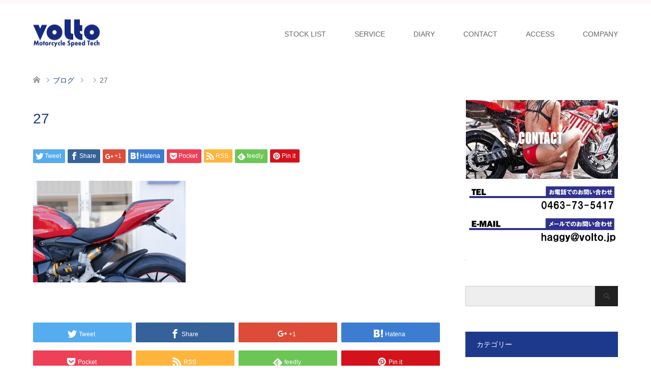

--- FILE ---
content_type: text/html; charset=utf-8
request_url: https://www.google.com/recaptcha/api2/anchor?ar=1&k=6LfErqIaAAAAAFFPmjqRSxHkKXfkMSfIi0b_IlJN&co=aHR0cHM6Ly92b2x0by5qcDo0NDM.&hl=en&v=PoyoqOPhxBO7pBk68S4YbpHZ&size=invisible&anchor-ms=20000&execute-ms=30000&cb=eprqki1r0kxm
body_size: 48626
content:
<!DOCTYPE HTML><html dir="ltr" lang="en"><head><meta http-equiv="Content-Type" content="text/html; charset=UTF-8">
<meta http-equiv="X-UA-Compatible" content="IE=edge">
<title>reCAPTCHA</title>
<style type="text/css">
/* cyrillic-ext */
@font-face {
  font-family: 'Roboto';
  font-style: normal;
  font-weight: 400;
  font-stretch: 100%;
  src: url(//fonts.gstatic.com/s/roboto/v48/KFO7CnqEu92Fr1ME7kSn66aGLdTylUAMa3GUBHMdazTgWw.woff2) format('woff2');
  unicode-range: U+0460-052F, U+1C80-1C8A, U+20B4, U+2DE0-2DFF, U+A640-A69F, U+FE2E-FE2F;
}
/* cyrillic */
@font-face {
  font-family: 'Roboto';
  font-style: normal;
  font-weight: 400;
  font-stretch: 100%;
  src: url(//fonts.gstatic.com/s/roboto/v48/KFO7CnqEu92Fr1ME7kSn66aGLdTylUAMa3iUBHMdazTgWw.woff2) format('woff2');
  unicode-range: U+0301, U+0400-045F, U+0490-0491, U+04B0-04B1, U+2116;
}
/* greek-ext */
@font-face {
  font-family: 'Roboto';
  font-style: normal;
  font-weight: 400;
  font-stretch: 100%;
  src: url(//fonts.gstatic.com/s/roboto/v48/KFO7CnqEu92Fr1ME7kSn66aGLdTylUAMa3CUBHMdazTgWw.woff2) format('woff2');
  unicode-range: U+1F00-1FFF;
}
/* greek */
@font-face {
  font-family: 'Roboto';
  font-style: normal;
  font-weight: 400;
  font-stretch: 100%;
  src: url(//fonts.gstatic.com/s/roboto/v48/KFO7CnqEu92Fr1ME7kSn66aGLdTylUAMa3-UBHMdazTgWw.woff2) format('woff2');
  unicode-range: U+0370-0377, U+037A-037F, U+0384-038A, U+038C, U+038E-03A1, U+03A3-03FF;
}
/* math */
@font-face {
  font-family: 'Roboto';
  font-style: normal;
  font-weight: 400;
  font-stretch: 100%;
  src: url(//fonts.gstatic.com/s/roboto/v48/KFO7CnqEu92Fr1ME7kSn66aGLdTylUAMawCUBHMdazTgWw.woff2) format('woff2');
  unicode-range: U+0302-0303, U+0305, U+0307-0308, U+0310, U+0312, U+0315, U+031A, U+0326-0327, U+032C, U+032F-0330, U+0332-0333, U+0338, U+033A, U+0346, U+034D, U+0391-03A1, U+03A3-03A9, U+03B1-03C9, U+03D1, U+03D5-03D6, U+03F0-03F1, U+03F4-03F5, U+2016-2017, U+2034-2038, U+203C, U+2040, U+2043, U+2047, U+2050, U+2057, U+205F, U+2070-2071, U+2074-208E, U+2090-209C, U+20D0-20DC, U+20E1, U+20E5-20EF, U+2100-2112, U+2114-2115, U+2117-2121, U+2123-214F, U+2190, U+2192, U+2194-21AE, U+21B0-21E5, U+21F1-21F2, U+21F4-2211, U+2213-2214, U+2216-22FF, U+2308-230B, U+2310, U+2319, U+231C-2321, U+2336-237A, U+237C, U+2395, U+239B-23B7, U+23D0, U+23DC-23E1, U+2474-2475, U+25AF, U+25B3, U+25B7, U+25BD, U+25C1, U+25CA, U+25CC, U+25FB, U+266D-266F, U+27C0-27FF, U+2900-2AFF, U+2B0E-2B11, U+2B30-2B4C, U+2BFE, U+3030, U+FF5B, U+FF5D, U+1D400-1D7FF, U+1EE00-1EEFF;
}
/* symbols */
@font-face {
  font-family: 'Roboto';
  font-style: normal;
  font-weight: 400;
  font-stretch: 100%;
  src: url(//fonts.gstatic.com/s/roboto/v48/KFO7CnqEu92Fr1ME7kSn66aGLdTylUAMaxKUBHMdazTgWw.woff2) format('woff2');
  unicode-range: U+0001-000C, U+000E-001F, U+007F-009F, U+20DD-20E0, U+20E2-20E4, U+2150-218F, U+2190, U+2192, U+2194-2199, U+21AF, U+21E6-21F0, U+21F3, U+2218-2219, U+2299, U+22C4-22C6, U+2300-243F, U+2440-244A, U+2460-24FF, U+25A0-27BF, U+2800-28FF, U+2921-2922, U+2981, U+29BF, U+29EB, U+2B00-2BFF, U+4DC0-4DFF, U+FFF9-FFFB, U+10140-1018E, U+10190-1019C, U+101A0, U+101D0-101FD, U+102E0-102FB, U+10E60-10E7E, U+1D2C0-1D2D3, U+1D2E0-1D37F, U+1F000-1F0FF, U+1F100-1F1AD, U+1F1E6-1F1FF, U+1F30D-1F30F, U+1F315, U+1F31C, U+1F31E, U+1F320-1F32C, U+1F336, U+1F378, U+1F37D, U+1F382, U+1F393-1F39F, U+1F3A7-1F3A8, U+1F3AC-1F3AF, U+1F3C2, U+1F3C4-1F3C6, U+1F3CA-1F3CE, U+1F3D4-1F3E0, U+1F3ED, U+1F3F1-1F3F3, U+1F3F5-1F3F7, U+1F408, U+1F415, U+1F41F, U+1F426, U+1F43F, U+1F441-1F442, U+1F444, U+1F446-1F449, U+1F44C-1F44E, U+1F453, U+1F46A, U+1F47D, U+1F4A3, U+1F4B0, U+1F4B3, U+1F4B9, U+1F4BB, U+1F4BF, U+1F4C8-1F4CB, U+1F4D6, U+1F4DA, U+1F4DF, U+1F4E3-1F4E6, U+1F4EA-1F4ED, U+1F4F7, U+1F4F9-1F4FB, U+1F4FD-1F4FE, U+1F503, U+1F507-1F50B, U+1F50D, U+1F512-1F513, U+1F53E-1F54A, U+1F54F-1F5FA, U+1F610, U+1F650-1F67F, U+1F687, U+1F68D, U+1F691, U+1F694, U+1F698, U+1F6AD, U+1F6B2, U+1F6B9-1F6BA, U+1F6BC, U+1F6C6-1F6CF, U+1F6D3-1F6D7, U+1F6E0-1F6EA, U+1F6F0-1F6F3, U+1F6F7-1F6FC, U+1F700-1F7FF, U+1F800-1F80B, U+1F810-1F847, U+1F850-1F859, U+1F860-1F887, U+1F890-1F8AD, U+1F8B0-1F8BB, U+1F8C0-1F8C1, U+1F900-1F90B, U+1F93B, U+1F946, U+1F984, U+1F996, U+1F9E9, U+1FA00-1FA6F, U+1FA70-1FA7C, U+1FA80-1FA89, U+1FA8F-1FAC6, U+1FACE-1FADC, U+1FADF-1FAE9, U+1FAF0-1FAF8, U+1FB00-1FBFF;
}
/* vietnamese */
@font-face {
  font-family: 'Roboto';
  font-style: normal;
  font-weight: 400;
  font-stretch: 100%;
  src: url(//fonts.gstatic.com/s/roboto/v48/KFO7CnqEu92Fr1ME7kSn66aGLdTylUAMa3OUBHMdazTgWw.woff2) format('woff2');
  unicode-range: U+0102-0103, U+0110-0111, U+0128-0129, U+0168-0169, U+01A0-01A1, U+01AF-01B0, U+0300-0301, U+0303-0304, U+0308-0309, U+0323, U+0329, U+1EA0-1EF9, U+20AB;
}
/* latin-ext */
@font-face {
  font-family: 'Roboto';
  font-style: normal;
  font-weight: 400;
  font-stretch: 100%;
  src: url(//fonts.gstatic.com/s/roboto/v48/KFO7CnqEu92Fr1ME7kSn66aGLdTylUAMa3KUBHMdazTgWw.woff2) format('woff2');
  unicode-range: U+0100-02BA, U+02BD-02C5, U+02C7-02CC, U+02CE-02D7, U+02DD-02FF, U+0304, U+0308, U+0329, U+1D00-1DBF, U+1E00-1E9F, U+1EF2-1EFF, U+2020, U+20A0-20AB, U+20AD-20C0, U+2113, U+2C60-2C7F, U+A720-A7FF;
}
/* latin */
@font-face {
  font-family: 'Roboto';
  font-style: normal;
  font-weight: 400;
  font-stretch: 100%;
  src: url(//fonts.gstatic.com/s/roboto/v48/KFO7CnqEu92Fr1ME7kSn66aGLdTylUAMa3yUBHMdazQ.woff2) format('woff2');
  unicode-range: U+0000-00FF, U+0131, U+0152-0153, U+02BB-02BC, U+02C6, U+02DA, U+02DC, U+0304, U+0308, U+0329, U+2000-206F, U+20AC, U+2122, U+2191, U+2193, U+2212, U+2215, U+FEFF, U+FFFD;
}
/* cyrillic-ext */
@font-face {
  font-family: 'Roboto';
  font-style: normal;
  font-weight: 500;
  font-stretch: 100%;
  src: url(//fonts.gstatic.com/s/roboto/v48/KFO7CnqEu92Fr1ME7kSn66aGLdTylUAMa3GUBHMdazTgWw.woff2) format('woff2');
  unicode-range: U+0460-052F, U+1C80-1C8A, U+20B4, U+2DE0-2DFF, U+A640-A69F, U+FE2E-FE2F;
}
/* cyrillic */
@font-face {
  font-family: 'Roboto';
  font-style: normal;
  font-weight: 500;
  font-stretch: 100%;
  src: url(//fonts.gstatic.com/s/roboto/v48/KFO7CnqEu92Fr1ME7kSn66aGLdTylUAMa3iUBHMdazTgWw.woff2) format('woff2');
  unicode-range: U+0301, U+0400-045F, U+0490-0491, U+04B0-04B1, U+2116;
}
/* greek-ext */
@font-face {
  font-family: 'Roboto';
  font-style: normal;
  font-weight: 500;
  font-stretch: 100%;
  src: url(//fonts.gstatic.com/s/roboto/v48/KFO7CnqEu92Fr1ME7kSn66aGLdTylUAMa3CUBHMdazTgWw.woff2) format('woff2');
  unicode-range: U+1F00-1FFF;
}
/* greek */
@font-face {
  font-family: 'Roboto';
  font-style: normal;
  font-weight: 500;
  font-stretch: 100%;
  src: url(//fonts.gstatic.com/s/roboto/v48/KFO7CnqEu92Fr1ME7kSn66aGLdTylUAMa3-UBHMdazTgWw.woff2) format('woff2');
  unicode-range: U+0370-0377, U+037A-037F, U+0384-038A, U+038C, U+038E-03A1, U+03A3-03FF;
}
/* math */
@font-face {
  font-family: 'Roboto';
  font-style: normal;
  font-weight: 500;
  font-stretch: 100%;
  src: url(//fonts.gstatic.com/s/roboto/v48/KFO7CnqEu92Fr1ME7kSn66aGLdTylUAMawCUBHMdazTgWw.woff2) format('woff2');
  unicode-range: U+0302-0303, U+0305, U+0307-0308, U+0310, U+0312, U+0315, U+031A, U+0326-0327, U+032C, U+032F-0330, U+0332-0333, U+0338, U+033A, U+0346, U+034D, U+0391-03A1, U+03A3-03A9, U+03B1-03C9, U+03D1, U+03D5-03D6, U+03F0-03F1, U+03F4-03F5, U+2016-2017, U+2034-2038, U+203C, U+2040, U+2043, U+2047, U+2050, U+2057, U+205F, U+2070-2071, U+2074-208E, U+2090-209C, U+20D0-20DC, U+20E1, U+20E5-20EF, U+2100-2112, U+2114-2115, U+2117-2121, U+2123-214F, U+2190, U+2192, U+2194-21AE, U+21B0-21E5, U+21F1-21F2, U+21F4-2211, U+2213-2214, U+2216-22FF, U+2308-230B, U+2310, U+2319, U+231C-2321, U+2336-237A, U+237C, U+2395, U+239B-23B7, U+23D0, U+23DC-23E1, U+2474-2475, U+25AF, U+25B3, U+25B7, U+25BD, U+25C1, U+25CA, U+25CC, U+25FB, U+266D-266F, U+27C0-27FF, U+2900-2AFF, U+2B0E-2B11, U+2B30-2B4C, U+2BFE, U+3030, U+FF5B, U+FF5D, U+1D400-1D7FF, U+1EE00-1EEFF;
}
/* symbols */
@font-face {
  font-family: 'Roboto';
  font-style: normal;
  font-weight: 500;
  font-stretch: 100%;
  src: url(//fonts.gstatic.com/s/roboto/v48/KFO7CnqEu92Fr1ME7kSn66aGLdTylUAMaxKUBHMdazTgWw.woff2) format('woff2');
  unicode-range: U+0001-000C, U+000E-001F, U+007F-009F, U+20DD-20E0, U+20E2-20E4, U+2150-218F, U+2190, U+2192, U+2194-2199, U+21AF, U+21E6-21F0, U+21F3, U+2218-2219, U+2299, U+22C4-22C6, U+2300-243F, U+2440-244A, U+2460-24FF, U+25A0-27BF, U+2800-28FF, U+2921-2922, U+2981, U+29BF, U+29EB, U+2B00-2BFF, U+4DC0-4DFF, U+FFF9-FFFB, U+10140-1018E, U+10190-1019C, U+101A0, U+101D0-101FD, U+102E0-102FB, U+10E60-10E7E, U+1D2C0-1D2D3, U+1D2E0-1D37F, U+1F000-1F0FF, U+1F100-1F1AD, U+1F1E6-1F1FF, U+1F30D-1F30F, U+1F315, U+1F31C, U+1F31E, U+1F320-1F32C, U+1F336, U+1F378, U+1F37D, U+1F382, U+1F393-1F39F, U+1F3A7-1F3A8, U+1F3AC-1F3AF, U+1F3C2, U+1F3C4-1F3C6, U+1F3CA-1F3CE, U+1F3D4-1F3E0, U+1F3ED, U+1F3F1-1F3F3, U+1F3F5-1F3F7, U+1F408, U+1F415, U+1F41F, U+1F426, U+1F43F, U+1F441-1F442, U+1F444, U+1F446-1F449, U+1F44C-1F44E, U+1F453, U+1F46A, U+1F47D, U+1F4A3, U+1F4B0, U+1F4B3, U+1F4B9, U+1F4BB, U+1F4BF, U+1F4C8-1F4CB, U+1F4D6, U+1F4DA, U+1F4DF, U+1F4E3-1F4E6, U+1F4EA-1F4ED, U+1F4F7, U+1F4F9-1F4FB, U+1F4FD-1F4FE, U+1F503, U+1F507-1F50B, U+1F50D, U+1F512-1F513, U+1F53E-1F54A, U+1F54F-1F5FA, U+1F610, U+1F650-1F67F, U+1F687, U+1F68D, U+1F691, U+1F694, U+1F698, U+1F6AD, U+1F6B2, U+1F6B9-1F6BA, U+1F6BC, U+1F6C6-1F6CF, U+1F6D3-1F6D7, U+1F6E0-1F6EA, U+1F6F0-1F6F3, U+1F6F7-1F6FC, U+1F700-1F7FF, U+1F800-1F80B, U+1F810-1F847, U+1F850-1F859, U+1F860-1F887, U+1F890-1F8AD, U+1F8B0-1F8BB, U+1F8C0-1F8C1, U+1F900-1F90B, U+1F93B, U+1F946, U+1F984, U+1F996, U+1F9E9, U+1FA00-1FA6F, U+1FA70-1FA7C, U+1FA80-1FA89, U+1FA8F-1FAC6, U+1FACE-1FADC, U+1FADF-1FAE9, U+1FAF0-1FAF8, U+1FB00-1FBFF;
}
/* vietnamese */
@font-face {
  font-family: 'Roboto';
  font-style: normal;
  font-weight: 500;
  font-stretch: 100%;
  src: url(//fonts.gstatic.com/s/roboto/v48/KFO7CnqEu92Fr1ME7kSn66aGLdTylUAMa3OUBHMdazTgWw.woff2) format('woff2');
  unicode-range: U+0102-0103, U+0110-0111, U+0128-0129, U+0168-0169, U+01A0-01A1, U+01AF-01B0, U+0300-0301, U+0303-0304, U+0308-0309, U+0323, U+0329, U+1EA0-1EF9, U+20AB;
}
/* latin-ext */
@font-face {
  font-family: 'Roboto';
  font-style: normal;
  font-weight: 500;
  font-stretch: 100%;
  src: url(//fonts.gstatic.com/s/roboto/v48/KFO7CnqEu92Fr1ME7kSn66aGLdTylUAMa3KUBHMdazTgWw.woff2) format('woff2');
  unicode-range: U+0100-02BA, U+02BD-02C5, U+02C7-02CC, U+02CE-02D7, U+02DD-02FF, U+0304, U+0308, U+0329, U+1D00-1DBF, U+1E00-1E9F, U+1EF2-1EFF, U+2020, U+20A0-20AB, U+20AD-20C0, U+2113, U+2C60-2C7F, U+A720-A7FF;
}
/* latin */
@font-face {
  font-family: 'Roboto';
  font-style: normal;
  font-weight: 500;
  font-stretch: 100%;
  src: url(//fonts.gstatic.com/s/roboto/v48/KFO7CnqEu92Fr1ME7kSn66aGLdTylUAMa3yUBHMdazQ.woff2) format('woff2');
  unicode-range: U+0000-00FF, U+0131, U+0152-0153, U+02BB-02BC, U+02C6, U+02DA, U+02DC, U+0304, U+0308, U+0329, U+2000-206F, U+20AC, U+2122, U+2191, U+2193, U+2212, U+2215, U+FEFF, U+FFFD;
}
/* cyrillic-ext */
@font-face {
  font-family: 'Roboto';
  font-style: normal;
  font-weight: 900;
  font-stretch: 100%;
  src: url(//fonts.gstatic.com/s/roboto/v48/KFO7CnqEu92Fr1ME7kSn66aGLdTylUAMa3GUBHMdazTgWw.woff2) format('woff2');
  unicode-range: U+0460-052F, U+1C80-1C8A, U+20B4, U+2DE0-2DFF, U+A640-A69F, U+FE2E-FE2F;
}
/* cyrillic */
@font-face {
  font-family: 'Roboto';
  font-style: normal;
  font-weight: 900;
  font-stretch: 100%;
  src: url(//fonts.gstatic.com/s/roboto/v48/KFO7CnqEu92Fr1ME7kSn66aGLdTylUAMa3iUBHMdazTgWw.woff2) format('woff2');
  unicode-range: U+0301, U+0400-045F, U+0490-0491, U+04B0-04B1, U+2116;
}
/* greek-ext */
@font-face {
  font-family: 'Roboto';
  font-style: normal;
  font-weight: 900;
  font-stretch: 100%;
  src: url(//fonts.gstatic.com/s/roboto/v48/KFO7CnqEu92Fr1ME7kSn66aGLdTylUAMa3CUBHMdazTgWw.woff2) format('woff2');
  unicode-range: U+1F00-1FFF;
}
/* greek */
@font-face {
  font-family: 'Roboto';
  font-style: normal;
  font-weight: 900;
  font-stretch: 100%;
  src: url(//fonts.gstatic.com/s/roboto/v48/KFO7CnqEu92Fr1ME7kSn66aGLdTylUAMa3-UBHMdazTgWw.woff2) format('woff2');
  unicode-range: U+0370-0377, U+037A-037F, U+0384-038A, U+038C, U+038E-03A1, U+03A3-03FF;
}
/* math */
@font-face {
  font-family: 'Roboto';
  font-style: normal;
  font-weight: 900;
  font-stretch: 100%;
  src: url(//fonts.gstatic.com/s/roboto/v48/KFO7CnqEu92Fr1ME7kSn66aGLdTylUAMawCUBHMdazTgWw.woff2) format('woff2');
  unicode-range: U+0302-0303, U+0305, U+0307-0308, U+0310, U+0312, U+0315, U+031A, U+0326-0327, U+032C, U+032F-0330, U+0332-0333, U+0338, U+033A, U+0346, U+034D, U+0391-03A1, U+03A3-03A9, U+03B1-03C9, U+03D1, U+03D5-03D6, U+03F0-03F1, U+03F4-03F5, U+2016-2017, U+2034-2038, U+203C, U+2040, U+2043, U+2047, U+2050, U+2057, U+205F, U+2070-2071, U+2074-208E, U+2090-209C, U+20D0-20DC, U+20E1, U+20E5-20EF, U+2100-2112, U+2114-2115, U+2117-2121, U+2123-214F, U+2190, U+2192, U+2194-21AE, U+21B0-21E5, U+21F1-21F2, U+21F4-2211, U+2213-2214, U+2216-22FF, U+2308-230B, U+2310, U+2319, U+231C-2321, U+2336-237A, U+237C, U+2395, U+239B-23B7, U+23D0, U+23DC-23E1, U+2474-2475, U+25AF, U+25B3, U+25B7, U+25BD, U+25C1, U+25CA, U+25CC, U+25FB, U+266D-266F, U+27C0-27FF, U+2900-2AFF, U+2B0E-2B11, U+2B30-2B4C, U+2BFE, U+3030, U+FF5B, U+FF5D, U+1D400-1D7FF, U+1EE00-1EEFF;
}
/* symbols */
@font-face {
  font-family: 'Roboto';
  font-style: normal;
  font-weight: 900;
  font-stretch: 100%;
  src: url(//fonts.gstatic.com/s/roboto/v48/KFO7CnqEu92Fr1ME7kSn66aGLdTylUAMaxKUBHMdazTgWw.woff2) format('woff2');
  unicode-range: U+0001-000C, U+000E-001F, U+007F-009F, U+20DD-20E0, U+20E2-20E4, U+2150-218F, U+2190, U+2192, U+2194-2199, U+21AF, U+21E6-21F0, U+21F3, U+2218-2219, U+2299, U+22C4-22C6, U+2300-243F, U+2440-244A, U+2460-24FF, U+25A0-27BF, U+2800-28FF, U+2921-2922, U+2981, U+29BF, U+29EB, U+2B00-2BFF, U+4DC0-4DFF, U+FFF9-FFFB, U+10140-1018E, U+10190-1019C, U+101A0, U+101D0-101FD, U+102E0-102FB, U+10E60-10E7E, U+1D2C0-1D2D3, U+1D2E0-1D37F, U+1F000-1F0FF, U+1F100-1F1AD, U+1F1E6-1F1FF, U+1F30D-1F30F, U+1F315, U+1F31C, U+1F31E, U+1F320-1F32C, U+1F336, U+1F378, U+1F37D, U+1F382, U+1F393-1F39F, U+1F3A7-1F3A8, U+1F3AC-1F3AF, U+1F3C2, U+1F3C4-1F3C6, U+1F3CA-1F3CE, U+1F3D4-1F3E0, U+1F3ED, U+1F3F1-1F3F3, U+1F3F5-1F3F7, U+1F408, U+1F415, U+1F41F, U+1F426, U+1F43F, U+1F441-1F442, U+1F444, U+1F446-1F449, U+1F44C-1F44E, U+1F453, U+1F46A, U+1F47D, U+1F4A3, U+1F4B0, U+1F4B3, U+1F4B9, U+1F4BB, U+1F4BF, U+1F4C8-1F4CB, U+1F4D6, U+1F4DA, U+1F4DF, U+1F4E3-1F4E6, U+1F4EA-1F4ED, U+1F4F7, U+1F4F9-1F4FB, U+1F4FD-1F4FE, U+1F503, U+1F507-1F50B, U+1F50D, U+1F512-1F513, U+1F53E-1F54A, U+1F54F-1F5FA, U+1F610, U+1F650-1F67F, U+1F687, U+1F68D, U+1F691, U+1F694, U+1F698, U+1F6AD, U+1F6B2, U+1F6B9-1F6BA, U+1F6BC, U+1F6C6-1F6CF, U+1F6D3-1F6D7, U+1F6E0-1F6EA, U+1F6F0-1F6F3, U+1F6F7-1F6FC, U+1F700-1F7FF, U+1F800-1F80B, U+1F810-1F847, U+1F850-1F859, U+1F860-1F887, U+1F890-1F8AD, U+1F8B0-1F8BB, U+1F8C0-1F8C1, U+1F900-1F90B, U+1F93B, U+1F946, U+1F984, U+1F996, U+1F9E9, U+1FA00-1FA6F, U+1FA70-1FA7C, U+1FA80-1FA89, U+1FA8F-1FAC6, U+1FACE-1FADC, U+1FADF-1FAE9, U+1FAF0-1FAF8, U+1FB00-1FBFF;
}
/* vietnamese */
@font-face {
  font-family: 'Roboto';
  font-style: normal;
  font-weight: 900;
  font-stretch: 100%;
  src: url(//fonts.gstatic.com/s/roboto/v48/KFO7CnqEu92Fr1ME7kSn66aGLdTylUAMa3OUBHMdazTgWw.woff2) format('woff2');
  unicode-range: U+0102-0103, U+0110-0111, U+0128-0129, U+0168-0169, U+01A0-01A1, U+01AF-01B0, U+0300-0301, U+0303-0304, U+0308-0309, U+0323, U+0329, U+1EA0-1EF9, U+20AB;
}
/* latin-ext */
@font-face {
  font-family: 'Roboto';
  font-style: normal;
  font-weight: 900;
  font-stretch: 100%;
  src: url(//fonts.gstatic.com/s/roboto/v48/KFO7CnqEu92Fr1ME7kSn66aGLdTylUAMa3KUBHMdazTgWw.woff2) format('woff2');
  unicode-range: U+0100-02BA, U+02BD-02C5, U+02C7-02CC, U+02CE-02D7, U+02DD-02FF, U+0304, U+0308, U+0329, U+1D00-1DBF, U+1E00-1E9F, U+1EF2-1EFF, U+2020, U+20A0-20AB, U+20AD-20C0, U+2113, U+2C60-2C7F, U+A720-A7FF;
}
/* latin */
@font-face {
  font-family: 'Roboto';
  font-style: normal;
  font-weight: 900;
  font-stretch: 100%;
  src: url(//fonts.gstatic.com/s/roboto/v48/KFO7CnqEu92Fr1ME7kSn66aGLdTylUAMa3yUBHMdazQ.woff2) format('woff2');
  unicode-range: U+0000-00FF, U+0131, U+0152-0153, U+02BB-02BC, U+02C6, U+02DA, U+02DC, U+0304, U+0308, U+0329, U+2000-206F, U+20AC, U+2122, U+2191, U+2193, U+2212, U+2215, U+FEFF, U+FFFD;
}

</style>
<link rel="stylesheet" type="text/css" href="https://www.gstatic.com/recaptcha/releases/PoyoqOPhxBO7pBk68S4YbpHZ/styles__ltr.css">
<script nonce="avpnOcms5hyhXXFOuFvIxw" type="text/javascript">window['__recaptcha_api'] = 'https://www.google.com/recaptcha/api2/';</script>
<script type="text/javascript" src="https://www.gstatic.com/recaptcha/releases/PoyoqOPhxBO7pBk68S4YbpHZ/recaptcha__en.js" nonce="avpnOcms5hyhXXFOuFvIxw">
      
    </script></head>
<body><div id="rc-anchor-alert" class="rc-anchor-alert"></div>
<input type="hidden" id="recaptcha-token" value="[base64]">
<script type="text/javascript" nonce="avpnOcms5hyhXXFOuFvIxw">
      recaptcha.anchor.Main.init("[\x22ainput\x22,[\x22bgdata\x22,\x22\x22,\[base64]/[base64]/MjU1Ong/[base64]/[base64]/[base64]/[base64]/[base64]/[base64]/[base64]/[base64]/[base64]/[base64]/[base64]/[base64]/[base64]/[base64]/[base64]\\u003d\x22,\[base64]\\u003d\x22,\x22R8KHw4hnXjAkwrIUc2s7RsOEbmYSwpLDtSBBwphzR8KxMTMgK8Odw6XDgsOjwqjDnsOdUMO8wo4IZMKhw4/DtsOXwq7DgUk0YwTDoGIbwoHCnUHDqS4nwqUuLsOvwobDusOew4fCr8O4FXLDuxghw6rDucOLNcOlw4cpw6rDj2DDgz/[base64]/DosOBwpfChMOpD2fCrsKFwpzCqlDDgkLDicOjSRY1WMKZw7dsw4rDomPDpcOeA8KgawDDtlbDkMK2M8OKOlcBw5kNbsOFwrMRFcO1CwY/wovCoMOlwqRTwqQqdW7DgGk8wqrDpsKbwrDDtsKIwpVDEAfCtMKcJ1ULwo3DgMKhPS8YF8OWwo/CjizDjcObVGEGwqnCssKYAcO0Q2zCuMODw6/DvcKvw7XDq1ptw6d2Yj5Nw4t4aFc6IFfDlcOlHWPCsEfCvknDkMOLDnPChcKuEAzChH/Cu29GLMOtwpXCq2DDmGohEXHDrnnDu8KJwpcnCnsycsOBYMKzwpHCtsOsHRLDiinDicOyOcO8wqrDjMKXRnrDiXDDiQFswqzClcOyBMO+QB54c2zCv8K+NMO6K8KHA03Cr8KJJsKQby/DuSvDucO/EMKBwqhrwoPCsMOTw7TDoiMEIXnDl2kpwr3CvMKgccK3wobDrQjCtcKNwrTDk8KpB1TCkcOGHEcjw5kHFmLCs8OFw5nDtcObC11hw6waw4fDnVFow6kuen/CoTxpw47DoE/DkhXDpcK2TgXDmcOBwqjDrsKfw7ImfT4Xw6E2B8OuY8O4LV7CtMKawrnCtsOqB8OawqUpC8Ouwp3Cq8K+w45wBcK0T8KHXSbCn8OXwrEEwqNDwovDik/CisOMw4rCmxbDscKewoHDpMKRHMOVUVprw7HCnR4WYMKQwp/DusK9w7TCosKifcKxw5HDksK8F8OrwpbDv8KnwrPDimAJC3Mrw5vCshbCuGQgw5A/KzhkwoMbZsOXwrIxwoHDh8KcO8KoK3hYa0zCn8OOISZbSsKkwpYgO8Oew7zDvWo1TcK0J8Odw7DDhgbDrMOTw65/[base64]/dmV/[base64]/[base64]/CnmMVw5k2w4LCs8KJwrXCq23Cm2fDpVbDlUXDssOJwoHDmcKFwohlKC40G0duTijCpAbDpsOHwrTDv8OZSsKtw643EjzCnk0OcCvDng9PScOlK8K0ITDCt3/Dn1fCgWjDj0TCpsKONiVTw7vDoMKsAz7CgcOQY8KXwpwiwp/DicOQw47CssOcw6nCssOzScKPDF7DlcKZQ24Yw6bDgQbDlsKtEsKaw7BbwoDCs8ODw5o/w6vCrk4RG8KYw7Q5NXMHDk0xQlgiesO5w6VjWSzDj2PCnyYQF0HCmsOUw7plYV5XwqcGb2h9Aitzw45pw74wwqQ8wr3CgwPDgmfCpTPCjhnDimBJPhE/[base64]/DtS4Qw4VQOMOrWsObwoLClx/CoMOJw7l6UsKSwoTCm8Kqe3gFwozDvGPClsKDwoJPwp0yE8K7AMKOLsOQOCU1w45RFcKZwrPCrTTChVxAwqvCq8KpHcKpw6ZuZ8KhYiAiwqRuwpIaXsKHE8KQf8OAf0xswpTChsOBF2IyXn96HlBcSE7DpEYeAMOzc8OywqvDncKsYzhPcMOtPwg6d8KJw4/CuThWwq0NY1DClk9+alXCmsOTw5vDgMK/ASzCrHhdGzLCl3bDn8KqF3zCpRAXwo3CjcKGw4zDiH3DlWMgw4vChMOSwo0bwqLCpMOTf8OkDsKhw6LCs8KbDT4TCkHCjcO6fMOpwocvZcOzFm/Dt8KiNcKycEvDghPChcKBw47ChGjDkcKLB8OzwqbCux4JVGzCjX4AwqnDnsK/ScORTcKYPsKxwrrDuWPCgcO/wrjCrcK4Am1lw7/DmcOGwrLCjjA+WsOyw43Csw9TwoDDpMKbwqfDhcOpwqvDvMOlP8OCw4/Coj3DsFnDsDEhw7RrwqjCi0EDwpnDpcOJw4/DgRYJMzV8JsObW8K7R8Oif8KKSSQXwpVww7wWwrJAFXHDuxEoPcKoN8Kzw603wo7DssK+O0TDvVR/w643woXDhU1wwp08wq01IxrDiVR4e14WwovChsOHKsO3bE/[base64]/DisKQwqbDmMOIw4Qjw7TCqVVBwohnwpLDjsK0QQwXOsKhR8OeWsKPwqzDlsOZw6PCpn3DhlFkG8O3LsK/VMKZFcOMw6vDhFU4wq7CikZJwqMyw4smw6XDhMKgwpDDmVDCimPCgMOYKx/DhiDCusONAycnw4xqw4bDmMOqw4VWQw/CqcOaOHB5CHEcL8OwwpdZwqVjcwZbw69Fwp7CoMORw7nDl8OSwq47NcKmw5N3w4PDjcOyw4Mqa8ObRXHDlsOxwq9hBcKFw6bCqsO+d8KTw7hOwq12wqhvwp/[base64]/CscObdsOhw5/CucKwworCncO7AAlew7/CmRzDq8KQwp9SScKWwpB0csOLWcO4PyzCrcO1QMOydcO3wqkQRMOXwprDn2pLwq8ZExIJC8OzDxbCiXUxMcOGbMOmwrnDowzCkVDDkzoFw6fCqTorwoXCm31EOCfCo8OLwrkGw49NE2PCkihlwrnCqDwRJ3/DlcOow6HDgxdtNsKBw703woDCnsK9wq3CoMORI8KCw6gZYMOWYMKbYsOtDGkQwoPCsMKLGsKxcTV7LMOJRy/[base64]/CpMO1URs8fcOyasOcwp7DmcOaHgTDp8K2w6U5w4IAVD/DpsKgSBnCrE5yw4XCicKIcsO+wpvCq0EGwoDDnMKYAcOnCcOGwoN3dFzCm1cba10CwrjCmzUBAsOHw4/CnjzDjMOxwpQYKRjCjlnCjcOUwqhQKQdwwo0CEn3CrjzDrcO6cTkNwozDvj0LVHUXWmk6YzLDpSxjw545w5VNKcKow692dMKbecKjwo5Fw7wCVTBOw7HDnkZcw4tXUsObw4Rhw5rDu1rDoAAcccKtw68TwpASVsK1wpLCiCPDhSvCkMKqw73DiyVWbW8fwq/[base64]/CvW/Dm3wcwp5KJFfDswN8w64RagrDtC7DicK8QjzDknnDkErDp8OvHVwQEEAhwqZQw5QXwrp9aChWw6bCosK/w5nDsxYuwpcfwrjDtcO0w4gKw5PDlsORf0gkwr5VdhhYwq/ChFhPXsOQwqjCqHJPTkHDskUwwoPDlURtw47DusOpaxY6QRTClmbCmBNJNAJIwoEjwq8KC8KYw77CtcKuG0w+wqtFWgfClMOFw61vwopQwr/CrFLCgsK1Jx7ChSVYEcO+fSLDnDQ7RsK2w6ZMHkZjHMObw7tNBsKsYcOiEFZ3IHTDuMOfTcONalPCh8O/Hx7DjgrDuQ1Zw7fCh38ldMOLwrvDnn8HOBM8wqnDrcOsfDYzPsKKKcKow5/DvljDv8OnPsOMw6NAw7HChcK3w4vDmwfDq3DDocOEw6/Cg1TCsUHDtcKyw7hlwrt8wrEcCDYXw4XCgsKEw7Zlw63DpMKAX8K2wrJMGcKHw5gJAiPCi2FiwqpCw4EywollwpnChMKqAhjCpjrDrinCqmDDnsKrwobDiMOhAMOdJsOLan4+w59ww4nCpn/DvsOUF8Ocw4ULw5XDiiREKn7DpC/Cq2FCwrDDg2QAIGnDoMOaaU9uw4pLFMKBXl7DrTFeFMKcw6J/w6DCpsKEZDvDhMO1wpV3CsObCGDDpzoywplAw7xxFW4awprDusO7w54UXWZtPifCkMKmBcKxRcK5w4o6NQEvwrUZw7rCukUuw6bDi8KSL8KSLcK2LcKLbHbCmi5CfHTDhMKAw6xqEMOPw5/DrsKjTC/CkCrDp8O6EsK/wqQFwp/CsMO/wqzDg8KNVcOjw6vCo0EISsOdwqvCg8OOFHPDvFYBP8O0J3BEw6zDj8KKdwDDvXgFDcOgwq9RM3spWBbDiMO+w41iQMO/DVjCrgbDkcKdw4cHwqIAwoPCsQ/DkhMSwpfDrcOuwqJ3FMORYMOBG3XCrsKTPQkfwqkUf08fcxPCjcK7wqB6c2xpTMO3wpHClg7Dj8KYw50iw7VgwoTCl8K8AG9oacK2NzzCmB3DpMOsw4NeLl/CssKGSGzDhsKKw6AIwrVFwotGHS3DvsOXFMKUWMKlXUZYwrLDpmB4NjDCgFx7McO+DA8pwr7CrMKsQGbDg8KEGcK8w4bCtcKaacO9wrBjwpDDtcK/HcKVw7/CusKpb8KBC3XClhzCuRoxVMK5wqPCvcOWw7EAw5A1B8Kqw7pfYirDlAhvD8OxPMOCdRtJwrlyVsOBAcKmwobCmcKLwoBSWSLDtsOTwqjCjDHDgmrDt8OSOsKTwo7DpWHDgzLDsUbCmCEWwpQZTMOIw7vCrcOhwpoXwo3DocK/Qg1pw4ROccO7IkdYwp4gw5bDuV9tLGvCijvCpsKzw7tcUcOLwpk6w5I5w5/CnsKtc25/wpfChWsMUcO7IsK+HsOYwp3DgXIoYsOowrjCiMKtLG0kwoHDrsOcwpcbXsOPw4HDrR40SiHCuiDDr8Ocw6Aow4nDj8KZwqbDkwHDkWTCtRHDk8OEwpRSw7hOHsKSwrBmfCUVXsKmPHVLBsKrwqpqw4TCuivDu3TDkn/Do8KSwpbCqj/DlMO7woHDqGfCssOSw6DDn34hw583wr5gw5FJJVMHAsOVw6UpwrrClMOTwpPCscO0PgLCjcKufwo3RcOobsKADcKJw4FdTcKTwrcwUizDqcKMw7HCn3d6w5fDpRDDpl/CqBQEe2dhwpbDq2TCrMKDAMOuwrYQU8KsP8Orw4DClRRpFXETI8Ogw4MZw70+wqtNw4DChxvCt8OmwrMnw77CnRs3w7k/[base64]/CkBfDj8KHQGVSDsKNw4jDtEN1wo/DvsObwoHDkMKyCRfCpntEJwdkehDDrlfClGXDtnIjwoM9w43DjsOFemsJw4jDrcOVw5QkcUjDnMKlcsOwSMOvMcKiwolxKhJmw6Bkw67DrnnDkMK/RcKbw6DDm8Kyw5/Dqg9iYUJaw6FjDsKUw4gEIB/[base64]/DosKGw4V0wpvCrRLCh8OiwovCuXAGw7LCnsKiw4oCwopaQMOWw7IGXMOfZmFswovCu8K6w6pxwqNTwpbCu8KFTMOBFcO3G8K6IsKaw5kzET/DinDDt8Obwr0iVMO/f8KWezHDqcKvw4xowpjCnD/Di3PClsKCw5FZw6gRZsK5wrLDq8OyWsKJb8OpwqzDtXIiwp1UTz1xwqkTwq5fwqwvankfwqrCtG4RPMKow4NHw6jDsw3Cqw5HSnPDnWfCrMOPwphbwpPCmTDDl8OTwqPCksODe3lTw7HDtcKiScO9w7bChBrDmi/DicK2w7/DncOOLj/DhTzCkBfDlMK8QcOuckJfX3A/wrLCiFVvw6PDjsOSR8Krw6rDmE4ywrldLsK/wrAoYRBWGnHCvn7Cqx5dSsObwrFKe8O1woU2aSfCj3YYw47DocKAIcKITcKLCcOmwp/Ci8KBw6FAwoJgZsOsMmLDukhmw5fCuDbDiiM2w5gLPsKowpZawqvDlsOIwplfbTYLwr3CqsOnKVjDkMKIBcKlw5Y6w7o2UsOHB8OZD8Kzw74GbcOoEhvDkXtFZnE5w7zDhz4aw7XCoMKENMKrTsOwwqrCoMOnNHLCi8OAAmExw4zCs8OsbcKALWnDrcKoXy/[base64]/KcOpRUXCinnDnSLDom/[base64]/DjsKewrpgIHh2EDUUwoDColgEw7QRYnXDlw3Dv8KhDsO1w6/DsThlY2LCgX/DqUbDr8ORSsKQw7TDoGLCuC/[base64]/[base64]/[base64]/Du8KbbsOywoXDnsK6CAo0woTDtsKRwqsHw7/[base64]/CgUZzw7vDqULCq8Ktw6M1eALCp8KWCRzDqsO3ZlLCqyfDhVlwXcK6wpLDvsKRwpAOJ8OgW8Oiwohkw4nDnWNxTcKSYsOjaFwpwqDDlSxBwow7DsKuccO+AlbCqkwwTMOnwq/CtAfCqsOLWMO0XnE1MyY0w6h5CwTDrToDw7bDhybCs3FWGQfDmgnDosOlwp4uw73DhMKWL8OEazpCU8OPwqE1KWXDt8K3FsK1wo7ChS1AMcODw5I9YsKww70HdSR1wqxww7LDt35FVMOZw6PDsMOhdcKPw7R8w5l1wq9lw51ZKC0Rwr/[base64]/[base64]/GMORw6LDiDotwqbDlcKHw5nDrMOoBgl6QcKcworCkMO0cgTCj8OPw4fCmw3CpcOewrPClsKPwrcbCgHDocKTR8OWDQ/CtcK7w4TCjgsEw4TDgnR9wqjClS4IwprChsOywqRWw5A7wqLClMKaVMO/w4DDhAdRwowtw6pdwp/Dh8Kzw4lKw7RTUMK9IgDDtgLDtMO+w5dmw74Ow5tlw40ZXFtdN8OvMMK9wrc/L17DhSfDtMOxbVhvFcK7GnBzw5ohw73DjsOdw4/[base64]/DnMOuwpo7w5DCo8KiKUfCsjE0wqHCmcKaYSgzYsOeIEzDrMKYwod8w7LDicOgwpALwp/Dg39Uw7ZXwrs4wqwlbD/[base64]/CpQhfwqzDhTzCmF0wNV7Dq8K0GcO+QD3DiD1mKcK3wrpACw3CmAJVw7RMw4DCpcOZw4hlZUDCkRHDpwgBw4PDkBEnwqPDmXM1wpfDl2ldw4zCjgc5wqoFw7s1wqUzw7FIw60jDcKZwq/DvA/DosOSBcKmW8ODwqzCox9WVw8JBMKVw4bCpcKLCsKIwps/woY5Cl9hwr7DjXYmw5XCq1x6w4nCk2R/w78swqnDuzUEw4ocw6bDocOadm7Dulthb8OKEMKewqHCnsKRWA0na8O3w7zDkX7Dg8KEw5/Cq8OAV8OiSAMCW38Hw4zCrih9w6/DjsOVwrVowq5OwoTCqDrCqcO3dMKTw7N4WTcjMsOSwrZUw43DscO2wp9IMcK0GsOnYWzDt8Krw5/[base64]/CpMKow5LCvcOvJMO/w7YVwqfCgMKLMWt6R2EyTcOSw7bCnEXDiAfCtxVtw546wpLCmcK7O8K7V1LDql0yPMO8wobCoRkqT3c7wpLCijR7w79sY3vCujLCvXtBDcKDw4/Dn8Kbw48bJAvDlcOhwoHCusOhIcOOSMOEcMKbw43DoAfDuyLDhcKiD8OEIV7CuSFWBsOuwpkFT8OWwoc6M8KLw6phw4NONMOfw7PDpMKHBmA0w5vDicK4MRbDmFjCvsORDyHDnQNLIipCw6bCiH7DmBHDnw4gAnnDmjbCnWJKVzMuw7HDk8ObZWXDgEBQNj9Id8Ouwo/Dm0shw7cpw7drw7E/wr3Co8KrLS/DscK1wosswrvDjWkXw6B3Gw8VXVTDuWLCpHsSw50FYMKlHCciw4rCocO3wrLCvxEnOcKEw5RdCBAxwoTCl8OtwprDgMKfwpvCgMOvw6fCpsKTFHMywqzCn25TGifDmsKKHsK6w5HDusOGw4VtwpfCpMKYwp/DmMKzD2TCgjEvw5vCs33DsWjDsMOJw5JFZsK0UsK6CljChQYfw5PCv8K7wrlhw4/Di8KXw5rDnl8RE8OiwpfCucKPwopGdcOkV3PCs8OqJWbCiMKtLsKaBF9ceyZYw7E/RVRFQsO5e8Kqw7bCscKuw6EFVMOKdsK/CDpaKsKIw5nDhlrDknrCs3fCqyhDGMKEfsOfw59Aw6M0wrNuJXnCl8K/cRLDgMKkRMK/[base64]/ZMKOWsKrPlFFwpnCuXlTcT1DNcKKwrHDkDAkwq9aw6AhMBPDjmjCksKqK8KIwrbDtsO1wrnDq8OrGB7CiMK3YXDCqcKrwqoGwqjDvMK8wpBcYsOjwo9kw6czwp/DsHA4w7ZWYsO/wp8jF8Opw4XChcO2w7I2wqDDm8OpX8KFw41Kwr7CswheOMKfw4Nrw5PCoEjDkELDrxpPwpAKRSvCpGTDsVwwwoHDgcOWcQ98w6pCcWzCscOUw67CuTfDpz/DqRPCscOswp1Qwroww6TCtGrChcKReMKBw7kwe29sw4cJw7p6V1URQcK5w5kNw6bDmnIywo7ChEjCo37Cmm9dwqvCrMKUw43CiDxhwoJyw68yH8OfwrjDkMOXwrDDpsO/a30/w6TCpcKXci7DrsOXw48Iw6bDn8Kaw4ttXGLDvsK0FyzCjcKPwrZ+VxZsw7NSYcKjw5/ClsO3N1spwqcIeMOiwp5eBiFww5VmdhPDicKnZVHDpW0vU8OwwrfCpsKgw7rDpsO8w6VLw5fDjMOowolNw4jDj8OzwqvCk8OUcjIRw4fCiMO1w6vDhjkQJjRfw5HDhsO3K37DpGPDkMOUT1/CjcOFfsOJwqnCpMKMw5jCkMKvw5t7w5IJwrJCw6jDu0nCr0LDh1jDk8OGw7fDpy9LwqhsT8KTIcKRX8OawqHCncK7VcKvwqlpH3dmKsK1FsKRw7pBw6AcZMKZwpUtSgdkw5VrBcKiwqw+w7/Dq1l/WyLDocOJwoHChsOgCRLDmsOqw5Ebwqckw4NWBMKlXWF9ecOiUcKpWMORIRfDrXMzw5TCglIlw6Awwq8iw7bDp0wiA8KkwpLDoHZnw4TCknvDjsK0GkvChMO6c2UiTmMSX8KEwpvDhCDCr8Osw5nCoV3DqcO/FzbDhTMRwpNDw782wqfDj8Kiw5sRHsKIGg7CjA/DuUvCojnCnFUmw4/[base64]/NMO0AQRBw50xwpFFw4fDpzvDr1XClsKewpLCs8KRMsKVw6PCkhTDkcKCfcOiTwsfSiUGEMKRwo3CjiQvw7HCoHnCtxHCpCdxwr3Ds8K+wrVuLlsvw4vCmH3Dk8KKKmAxw60AQ8Klw6IqwoIuw4HDiGXCn01Qw7kewr81w6nDksOKwrPDq8KIw6Q7GcKIw6/ClwrDlcOVS3PCoWrCk8ONEAbCtcKJQH7CnsORwpwoFgY1wqrCrEA+UsKpfcKNwprCsxPDiMK5RcOOwqfDmC9XFBHChSvCt8Kcwqt+woLClcK7wrDDrmfDgcKgw6LDqg85wpnDpxDDncOYXiw5L0XDicOOQ3rDgMKvwrZzw7nCnE9Xw7Zuw7rDjy3CnsOgwr/[base64]/[base64]/[base64]/Du8OCXDxXw48Hwp/DtBkDTAnDszDCuMKawqDCj0UIHcKnFMOvwqfDg27ClE/CqcK1OAgFw65BNG3DgMKQYsOjw7HDnnTCk8KOw5cIRHdlw4TCmMOYwrc6w5XDoG3DjSnDnmMOw4zDqsKcw7/[base64]/w5/Cu8KowrNNDyArw55aw7nCgjzCjRglGSVbDizDr8KQEcK0w7pPE8OUCMKqbz0XXsOAfjM9wrBaw4E2ZcK/ecOUwobCg2rCjlcKB8OmwqzDixwgQ8KoEcOFa3g8w4LDs8OwPHrDk8KXw6Y7WBPDpcK8w6BFScKCQS7DmFMuw5Mvwq3Ck8ODdcOJwoDCnMK/wqHCnHpfw7TCsMKLSjDDm8OhwoReA8K2Tyw/IsKTA8OGw6TDsy4NHMOGYsOUw6zCgQXCrMO5UMOoGiHCu8KnIsKbw6tOZnhFYMKdYcKEw77CucKIw65dasK2KsO0w757wr3Dt8KUJhHCkjEBw5BcEnJ/w4DDjSHCsMOvblxsw5Y2FE/CmMORwpzCnsOSwrrCpMO+wqXCqAwCwrTDl3PCucO0w5cWWBbChMOEwp3Co8Kcwr1Cw5XDizkAa0zCnD/CpVYGTHDDsSobwpTDvw0PLcOAAWBAWcKBwp7ClsKRw4fDqnobHMKWCsKwOsO6w50eLMKfGcKywqrDjmHCusOTwohBwp7Cqz9DC3rCjMKNwqpEGiMPw5J7w68PCMKTw77Ch1xJw6Q1MBbDv8KNw7xWw5vDqsKZQ8O/SDhsFglGTMOswqHCgcKeQT5aw5ETw7LCtMOww50Pw67Dri8Cw6HCrCfCrUvCs8OmwoUGwrjCr8Otwpoqw6DDk8Opw5jDl8KlTcOYJUrDvUkxwoXChcKPwoRUwr/[base64]/CpMKCw6DDp8KEDsOWwq7DukbChMO4w5DDoBnDqGLCvsOaJsKZw6QZaQ5Owq0CHUYRw4jCocOPw6rDqcKFw4PDmsKAwqEMecOfwp3DlMOLw6AMFDTDuXkyEXw7w5luw5NGwq3Ck2DDunkdGzbDgMOZfXzCoAnDk8KePhrCk8Kcw4XCgcKEIEk0DGZqBsK/w58OCQ3CliFxw4HDsBxPw6wuwprDjsKkIMOlwpPDvsKTA1/[base64]/[base64]/CqAHDocKVUsOeZ8K7XWPCt8KgTirDjBRoFMK1Q8O1wqBiw78RGBdVwql2w5kTRcKzD8KLwokjPMOSw4vCv8K7fQlYw6ZSw6zDqjRiw5TDrcKhMjzDnMKEw6plJsO5DsKgw5DDg8OIEMKVQwAGw4kuOMKSRMKSw7rDoAd/wqRPBjVpwovCsMKRNMOpw4Vaw6PDqMOswpnChidbKcKpTMOiOSnDrkbCqcO4wqHDpsKjwp3DlcOnJipMwql/TSp0X8O4eijDhsOaesKpQMKrw5DCrmDDpR08wr5Uw5VEw6bDmWhdNsOywqDDhRFow7JZWsKSwp3Cv8Kvw6hcTcKhIip/w7nDlsKYQsK4U8KKIcKMwro1w6bDjn8mw59FPxoqw5HDrsO2woXDhlVVZ8Ocw7/[base64]/Ds8OLwqHDrMK7wq7Dr8KQw5DDssOBQzBaKEBRwqvDjSd1asOeJcOoFcOAw4IzwprDixpRwpdUwp1jwphPXUggwosXSWVsR8KXe8KnGWc1wrzCt8OQw7/[base64]/[base64]/Dj8OjbcOeXSokBUZLwpzCmjh1w7DDqMO4HQtyw6zCqsKvwoRPw54Yw5XCpHh0wqgtDDdUw4bCpMKAwpbDsHjDsyltSMOhOMOBwobDi8OHw58tQllVelwVW8OIFMKVNcOSV2nCpMKzPcKLFcKfwp3CgCXCkgQ9S0Y5w4zDkcOpFgLCo8KZLEzClsKtTyHDuSDDg2/DmyvCkMKDwpAGw4rCnQdnXUfDr8OzYMOlwpMKdGfCpcK1Eh8/wosiKRIxOGEIw73CksOjwrh9wqnCvcOpG8OGJsK4EHDDs8K9esKeKcO3w5wjeh/[base64]/AMK9YzcJw6kuw5bCrFLDlsKBw7ocwqLDtcKPB8K+GMOQRRxSwqx7KjXCkcK1L0tDw5bCqMKKcMORGQ/DvTDDvmABbcKRE8OFdcOqUsKKecOOIMKIw6nDlk7Ds3DDmsKSeFfCgVvCncKee8Kmw5nDssOUw7dsw5DCrHovD3TDqcKKw4DDuWrDicKQwqxCd8OsLsKwTsKOw5A0w5rDpmfCq3jCriLCngPDpw/CpcOgwoovw6nClcOZwrpKwrJswqQwwqsYw7jDlcKrcRTDpAPCliDCmMKSTMOhQsOHOsOtQcOjLcKcHAd7ei/[base64]/DlAk+RsOJw5FVwovCgcK6UsK9wpjDhMOXwqPDicKoK8KPwosNVMKYw53DvcO3wp/DtMO8w4ZiCcKZLcOrw4vDiMKIw4xBwpDDrcOESg8kHjtHw7RbUGY3w4xHwqoCRUzCtMKVw5BUw593dDbCssOkbT/DniwcwoLDnMK8Si7Dpjw/wq/DtcKhw43DksKTw41WwoZOO2sPNcOdwq/DpAvCmkVldRbDicKxVMOdwrbDkMKOw6vCkMKHw4/Cny9XwodTLMK2ScODw4LCh3krwoAOVcKMD8Oqw5fDmsO2w5NBJcKrwpYSPsKgWFRqw4LCkcOwwqzDuw8RcXlSCcKAwoTDrhtMw50cDsOuwqkyH8KnwrPDoTtRwoMXw7Ffwq4zw4zCs2PCpcOnCz/CoF/CqsOQF0XDvsKzZRnChMOveUdUw7DCt2PDn8KKVsKDY0/CgMKLw5nDnMKwwq7Dg1g1XXlGQ8KCGnVOwqYnUsOCwpxtB3R+wpTDozdSFyZHwqjDo8OIFsOlwrRtw51ywoMwwrLDhlBPDBxuCWtfAW/[base64]/DgMKTw5sew7jCr1xnwrs2wpVaYVzDl8OiA8OQwqnCtMKoV8OGDMOiFho7DCVuUwFLwq/Do1vDj1koHQ3DkcKLBGvDisKvc2/CkCEiFsKKTxPDpsKKwqXDk3QRe8KSRMOswoVIwpDCr8OBeSQ/wrbDocOVwqs3YQjCk8KqwoxCw4XCmsOOfsOPTBhdwqfCo8Oaw6xwwoTCrwvDlQ4QK8KmwrMPIUM7FMKdRMO4wrHDuMK/w6HDjMKXw6ZKwqHCi8O3CsOFDcOLcEPCk8OuwrtywpYPwosEdQLCui7DtCRyJsOFFnbDnsK7KMKbYEDClsOcPMOKdFjDhsOMdB/Dmj3Dm8OOM8KKAx/DmcKSZEodSngiRcOYEngfw7x8BsO6w5ofwo/DgXYww67CgcKKw5rCt8K4L8K7Kz94Y0kwSR7Cu8Opfx0LB8O/ZgfCtsK8w43CtXMTw5HDisKpeAtdwrkON8OPWcK5HW7CksKCwo5uNmnDiMOhC8KSw6s4wrnDkB/CkTfDti1Pw6YSwozDlsO/wpI7Bk/DusO6wo3DkDZ9w4vDpcKxP8Obw7rDtBzCkcO/[base64]/w7LDjMKkJsOxNAvDvsK3Py5jSWXCoXcOw50fwrvDjsK2fMKEcMK5wpcLwrc7HUNIDwbDuMK9wqrDrMKmSGFLEcOMRhcTwoNeG3JzM8OORMOHDCfChBzCugJIwqjCokDDqxnCvUsrw7RTP246B8K8D8Kkbm0EEGZdQcOVwrzDiGjDl8KSw4/CiGnDtsKIw4orXkLDv8OnLMKDL3Nfw7ohwo/CuMOew5TCnMKGw71TWsKYw7x7bMOfP0ZAXmXCqmnCqCrDtcOBworCgMK7w4vCqQBZPsORexbDo8KGwptvH0bDgFrCuX/DuMKIwoTDiMKvw7J/GmvCry3Ch09lKsKBwozDrA3CiDzCtm5FJsK3woQYKD0TB8K3wpkZw4PCoMOXw4NBwrjDkT5iwqHCoRnCi8Kvwq5lWk/Cvx3CgXjCog/DvsO5wp5ZwrPCtX8/[base64]/Cl8Off8O0JsKVesKWOQfDm8Oxw5EaworCiDJvOz/[base64]/e0YHw7LCmBnCpsO2ZXfDmsOZBMOpwqDDmyDDjMO+I8OKZnjDmHETwp7DlsKCEMOLworDrsKqw4HDlz5Ww4bDjRFIwplYwrUVwpPCp8OzcX3CtE47SjMEOyJpGMKHwrlxCMOwwql/w6nDusKJG8OVwrdVAiYDwrofOwtFwpgyL8OSWwcwwovCjcK5wq4+eMOZY8OYw7vCp8Kbwo9Rwr3DkcKoI8K/wqTCp0TCuyQfIMOtMV/Cn1TCkEwCUWnDvsK7wq0Zw55IWsKHVwvCuMKww4nDkMKya37DhcOvwph0wrR6Pk1KOsK8cgA4w7PCkMOjUW89XlBzO8K5csOtNhXCojIxe8KMZcO9YApnw6TDt8KlMsO4w4QQKWLDqWcgaVTDgMKIw5PDsD/DgA/[base64]/DrVlzL8O1FGfDhsKBwqt6GcKjw7xKw5/DncKpBBo9woLClcO8ImIVw4TDiyPDghfCssOWBsO4YAw9w7rDtH/DvTnDsDpFw45QKsOywrLDgjdqw69nw4gHHsO0w54BDyLDumDDpcOlwpZiN8KAwpZMw6V+w7tOw7ZSwqQXw4/CjsOIEFjCk3RWw5FrwrfCpWTCjmInw7MZwpBnw6xzwrPCpRZ+YMKqU8Ksw7jCt8OQwrZBwr/DscK2wr7DnCN0wp4gw7nCsBDCvnXCkVPCim3DkMOqwrPDksKJXG9HwrB7wqTCnRHChMKcwpLCjz5WOQLDksOEHi4LQMK5TTw8wr7DvyHCm8KPNU/CgcOpdsOOw7DCpMK8w7rDn8Ktw6jCk1p8w7wBLsKow4o7wopHwofDuCnDlsOcNALCp8OIMVLDnsOWVzg6JsOuZcKVwpLCisOPw73ChHg+LwzDocKDwrxhwrfCgkTCvcKow5vDuMOpwo01w7jDoMOIdiPDlQB/DTHCuC9aw5RHCVLDujPCnsKweTnCpMKhwpYFDQZdD8OOE8OKwo7DscKMw7DCs0sgFVTCtMOaeMKjwpRqOFnCj8KAw6jDthtoBw7DpsO/BcKbwoDCq3Jiwr1Pw53CtcKreMKvw7HCl3nDig8nw4jCmwl3woTDiMKowp7CjcKoQsKFwpLCnG/Dt0nCgDJlw43DjG3DrcKUBic7YMO6wo7DiB8+PQPDvMK9C8KWwq3ChDHDosOWaMOqGVJbUsO0ecO8bgtjX8O0AsKmwpjCmsKsw5rDo05ow6dew4fDosObP8OVe8OfEsKEM8K7fsKpw5nDuXrCgE/DrHZtP8K2w5zChcOJwqTDpcKeY8ONwobDv046KGnCqSfDhkNoA8KVw4HCqSvDrFspGsOlw7Vtwo01V2PCkwgHRcKtw57CtcOCw4kZbMKfA8O7w7pAwqd8wqTDqsKMw44aUlLDpcK/woYAwoEFa8OhYMKdw7zDnBc5T8OiCcKKw5jDlcOFDgNGw43DnhLDt3bClRFDR1R9HULDo8O/GQQFwpTCpUXCmUTCqcKkwqLDscKGbD3CvAzCmHlNTmrCuXDCsTTCh8OULj/Du8KOw6TDm3JXw7FRw6DCrjrClcKANsK4w4vCuMOGwr/CtxdDw4bDuw9SwoPCq8OCwqjCo0YowpPDs3LCv8KbK8KkwoPCkGACw6JVf3nCh8KswosuwpxidEV9w7DDkmtjwpx5wonDjygKPzBJwqoDwovCtlwQw7t5w4jDtnDDucOCDMKyw6vDrsKLYsOcw78TXsKCwoc6wpI2w4HDi8OpVXoLwrfCusORw5w3w6TDvlbDlcKbTH/[base64]/[base64]/DhMOSd8KuwrYuLcOjKcObwpPCjFfCsxBMGsKjw6YpDiMSYEINFsO9bFLCs8O3w4Mxw7t9wppJeynDgQHDksO/w7DCmgUYwovDkAFIw5PDjUfDkDR6bCHDmMKWwrHCkcKAwqcjw4HDk03DkcOXw7bCnEnCuTbCpcOAQQpjOMOLw4Rewr3DnVBIw4sIwpRhNcOdw7UzUDnCgsKSwrRHwrATZMOkS8KswodSwo8dw5B6w6/CkA/Dg8OMT37Dp2dXw7jDhcOCw5R0FBLDr8Kew6lQwphrXBfCu2hSw6LDiHEcwoMWw4LCtC/DhsO3TAcrw6gfwoYIGMOow4pRwovDqMK8CEwSLkhfXShQUDnDhsOSemQswpbClsOew4zDp8Kxw5Blw4fDnMONw6TDk8KuPCRXwqRwDsOJwozDtDTDqMOSw5QSwr49FcO5B8K3QE3DmcOUwr/[base64]/[base64]/wolAJMODTxPCjCdiwqdaZlrCqQvCtxzCrsOYO8KZKXPDoMOHwpzDg0gcw6TCssOCwrzCmsOIBMKmN08ON8O6w6o7JSrCkQbCiX7Cr8K6OVkUwqtseg4/RsKlworCqcOSVkDClzUURzobH2DDmFolMTbDhlXDvRdlPhrCssOQwoDDnMKAwr/CqU0Sw6PCvcKDw4Q4HcO5BMKkwpElwpdiw4fDlMKWwq5ILEx3fMKVSAIxw5gsw4E3Uyd0STjCqG7Cj8OWwqFEKBBMwqvCssKdwpkwwqXCnsKfwr00dMKVXljDvlcZdjHCm0PDpMO/w74WwrBQeiFFwrXDjRJHSApTbsOuwpvDqgjCkMKTH8OFC0V4W1HDm07ClMOzwqPCgWjCpMOsJ8KUwqVywrnDkcOXw69uLMO4BMOkw4fCsiUwAhnDhwLCgX/DhcKhZ8O/MnUWw5BtEE/[base64]/DuwMCaA/Dv2dVdkDDjm9cw4V/[base64]/DuMKswoEZC1tRw4fDl8KxUMKUZ13CjBkXwo/Ci8KhwrM/AFwqw6jDrsO7LhlQwpPDjMKfccOOwrrDnmVyWn/CncOYLMK0w6fDmHvCk8K/wofDisO+GVQiY8KEwr91wo/[base64]/Dl0kRb8KRLMKydcKlw4NUwoYpw6JQw6ZBRVocWTvCtWEyw4HDoMKCUjHDkR7DrsOewpFowrnDm1XCoMOVPsKwBDExUcOBUcKjEQXDl2PCtQtGOMOdw4zDnsK9w4nClA/DgMKmw5jDhk3Dqiddwrp0w6UPwrw3w7jDgcKtwpXDnsKWw4t/WwcVdnXCpMOvw7cAUMKTE31Ww5xmw7/DpMO1wqYkw7liw6bChsKuw5TCrMOBw6sCeVnDrnbCpwZow5cAw5Jtw4jDnGMnwr8PV8KOeMOywpvClSd9X8KUPsOEwr5Cw7lQw6Yyw6bDvXkEwqcyODJ7dMOIXsObw57DmnY7BcOYIE1+HEhrQTchw6jCt8K/[base64]/Dl8KHZn/DnMONIAjCmx/DlmIAQ8Kpw7oGw4XDnyvCscKXw7/DpcKLY8Okw6g1wqPCv8KXwrpyw4TDs8KNWMOIw5IJZMOjfwh1w73CncK7wpweEz/DjkTCriA6ZSMGw6HCkMO6wpzCiMKXCMKHwoTDulAjJcKjwqxEwrPCs8KsOjPCoMKHwrTCqyEfw7XCpmZ2w4UVA8K7w4IjHcKcRcOQAMKPKsKVw6/ClkTCncOUQUs9PUHCr8OnQsKVC2A7Xxg9w41Iw7Rod8OCw6E/YQpxEcO4RsKSw5nDoCjDlMOxwqLCshnDlTPDosOAAsO7w5hUScKDUcKEdhDDj8OIwrvDpm1dwqjDgMKYAAHDt8KiwqvClCbDmsKmR28xw4FpDcORw4sUw5fDvR7Dqi8FX8OLwootMcKLTE/DvixNwrTClMOxJcOQwo/CoF7CoMOoHhLDgi/CrsOPTMOZXMOsw7LDp8KdDsK3wqHDg8Kxwp7Cs0DDoMK3FkMNXRbDvUllwoU8wrgpw6rCoXpMNsO/fMO3BcKpwoouScK1wrTCvcO3KBLDucKsw4QVdsKCcEwewoViDcKBezgGCWo7w6p8XmJpFsOsFsOJFMOnwonDscKqw7M9w7pqfcOFwrE5QGw7w4TDpWcERsOvRGpRwpnDqcOMwr9Hw5rCrcOxd8OAw47CuwvCq8O7d8O9w7fDrB/ClxPCucKYwrgNwq/Cl1/CqcOBDcO3GGHCl8O4IcKGcMK8w64qw61Cw5IHYHzDv2DCgzTCusKvEk1BVDjCqkl0wrk8QgPCvsO/ThkBEMKcw78ww6zCiXvCrcOYw451w5jDrcOCwpp4FsKDwrB5w6fCpsO6bFfCgDTDnsOmwrxnSVbCvMOjOz3DmMO6T8OHSHtXasKCwo/DscO1FQrDlcOEwrUBQQHDhsOuMG/CkMKVVELDncK4wpJnwrHDiFDCkwtuw6o0D8OKw7hiw7VlKMO0ZkkLM2w7SMKEdWAcKMO1w6cXdB3Du0LCnyVaTRQyw5PCqcOib8ODw6R8PMKEwqoOVy3CkELDoUgNwq19w4bDqgbCjcK1wr7DgQnCpBHCkyobIcONecKcwpACbV/Do8KyEMKmwpPCnjMww5bDhsKZJjY+wrh9SMKOw71uw5LDtg7DqHHDjVzDsh57w70bPRvCg27DnsKow6kabi7DocK4aRQgwrDDg8Kuw7/DuhNTQ8KfwqpNw5YzPcKMBMKNRcK7wrYTOsOmLsO2UMOmwqLCpMKfTzcHcXpVBBpnwqFcw6jChcKDZMOUU1HDiMKPQxw+QcKCJcOcw4TDtMK/aRtcw4zCsRDDoFDCosOuwo7DuBtDwrYsKiHCu1HDocKMw6BXKTEABivDhn/[base64]/DvXfCucOuw5dzw6IywrsJw7zDisKHw6fCnnDDiCHDkcO8M8KKNiglenXDmEzDksKROSR1ahYLOjvCmGhVfgIfw5/ClsKlP8OULgkOwqbDqnnDmQbCjcOmw6rCnThwb8OwwqULC8KLZyzDm2PCvsOewo5Fwp3DkEHCusKlTGc7w53Dp8K7Q8ODEMOLwpDDv1LCr1Z/BQ\\u003d\\u003d\x22],null,[\x22conf\x22,null,\x226LfErqIaAAAAAFFPmjqRSxHkKXfkMSfIi0b_IlJN\x22,0,null,null,null,1,[21,125,63,73,95,87,41,43,42,83,102,105,109,121],[1017145,246],0,null,null,null,null,0,null,0,null,700,1,null,0,\[base64]/76lBhnEnQkZnOKMAhnM8xEZ\x22,0,0,null,null,1,null,0,0,null,null,null,0],\x22https://volto.jp:443\x22,null,[3,1,1],null,null,null,1,3600,[\x22https://www.google.com/intl/en/policies/privacy/\x22,\x22https://www.google.com/intl/en/policies/terms/\x22],\x22X8/pG3nv3agk6X8D4KE9n/yf88pN4iU8TUGrBgiKwNw\\u003d\x22,1,0,null,1,1769084660534,0,0,[166,49,207,113,130],null,[168,242,61,41],\x22RC--LZT0R_tRQ8KbA\x22,null,null,null,null,null,\x220dAFcWeA7bWQPOQaVgjEoM48f9Y2aN5saRquYPe1c5sFuWEKMRlC_kR04Z8R2qQayDCKhGZCz-aHtZIxT2v6-xD84YM0Wm2GPN5A\x22,1769167460759]");
    </script></body></html>